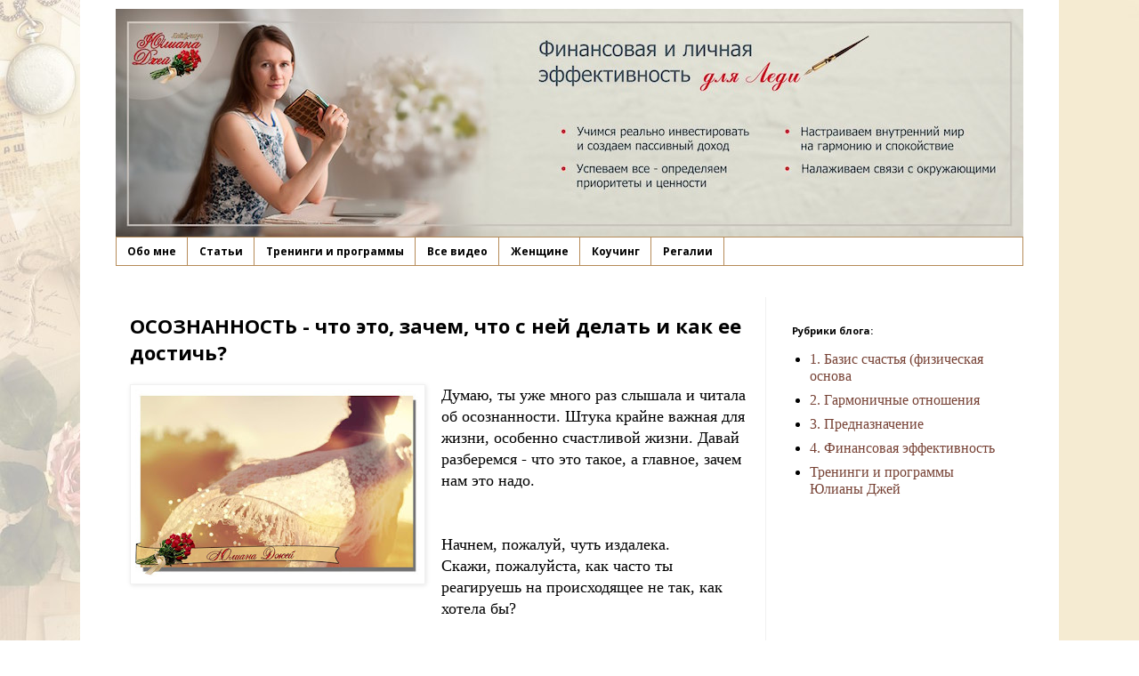

--- FILE ---
content_type: text/html; charset=UTF-8
request_url: http://www.id-woman.ru/2015/09/blog-post.html
body_size: 19580
content:
<!DOCTYPE html>
<html class='v2' dir='ltr' xmlns='http://www.w3.org/1999/xhtml' xmlns:b='http://www.google.com/2005/gml/b' xmlns:data='http://www.google.com/2005/gml/data' xmlns:expr='http://www.google.com/2005/gml/expr'>
<head>
<link href='https://www.blogger.com/static/v1/widgets/335934321-css_bundle_v2.css' rel='stylesheet' type='text/css'/>
<meta content='4127d8666519479c' name='yandex-verification'/>
<meta content='a9185978d7016edc' name='mailru-verification'/>
<meta content='width=1100' name='viewport'/>
<meta content='text/html; charset=UTF-8' http-equiv='Content-Type'/>
<meta content='blogger' name='generator'/>
<link href='http://www.id-woman.ru/favicon.ico' rel='icon' type='image/x-icon'/>
<link href='http://www.id-woman.ru/2015/09/blog-post.html' rel='canonical'/>
<link rel="alternate" type="application/atom+xml" title="Финансовая и Личная Эффективность Женщины - Atom" href="http://www.id-woman.ru/feeds/posts/default" />
<link rel="alternate" type="application/rss+xml" title="Финансовая и Личная Эффективность Женщины - RSS" href="http://www.id-woman.ru/feeds/posts/default?alt=rss" />
<link rel="service.post" type="application/atom+xml" title="Финансовая и Личная Эффективность Женщины - Atom" href="https://www.blogger.com/feeds/3064139354822370164/posts/default" />

<link rel="alternate" type="application/atom+xml" title="Финансовая и Личная Эффективность Женщины - Atom" href="http://www.id-woman.ru/feeds/6781298318837257818/comments/default" />
<!--Can't find substitution for tag [blog.ieCssRetrofitLinks]-->
<link href='https://blogger.googleusercontent.com/img/b/R29vZ2xl/AVvXsEggQZtRaK2MA2Qi9ijQTlnAjkockYxZvKYRE-SkKj3_0veDliXwJtC3tHZlABqvLX9CgvMLM-gl6h8YtsW-_cfa5_Wan4fTKMkgRfjaxwOOdz4cKHthKWDlOjxkE0OtIGHjqSe-5NguLTpl/s320/RJEuIkcb7fg.jpg' rel='image_src'/>
<meta content='http://www.id-woman.ru/2015/09/blog-post.html' property='og:url'/>
<meta content='ОСОЗНАННОСТЬ - что это, зачем, что с ней делать и как ее достичь? ' property='og:title'/>
<meta content='женственность, исполнение желаний, финансовая и личная эффективность женщины' property='og:description'/>
<meta content='https://blogger.googleusercontent.com/img/b/R29vZ2xl/AVvXsEggQZtRaK2MA2Qi9ijQTlnAjkockYxZvKYRE-SkKj3_0veDliXwJtC3tHZlABqvLX9CgvMLM-gl6h8YtsW-_cfa5_Wan4fTKMkgRfjaxwOOdz4cKHthKWDlOjxkE0OtIGHjqSe-5NguLTpl/w1200-h630-p-k-no-nu/RJEuIkcb7fg.jpg' property='og:image'/>
<title>
Финансовая и Личная Эффективность Женщины: ОСОЗНАННОСТЬ - что это, зачем, что с ней делать и как ее достичь? 
</title>
<style type='text/css'>@font-face{font-family:'Open Sans';font-style:normal;font-weight:400;font-stretch:100%;font-display:swap;src:url(//fonts.gstatic.com/s/opensans/v44/memvYaGs126MiZpBA-UvWbX2vVnXBbObj2OVTSKmu0SC55K5gw.woff2)format('woff2');unicode-range:U+0460-052F,U+1C80-1C8A,U+20B4,U+2DE0-2DFF,U+A640-A69F,U+FE2E-FE2F;}@font-face{font-family:'Open Sans';font-style:normal;font-weight:400;font-stretch:100%;font-display:swap;src:url(//fonts.gstatic.com/s/opensans/v44/memvYaGs126MiZpBA-UvWbX2vVnXBbObj2OVTSumu0SC55K5gw.woff2)format('woff2');unicode-range:U+0301,U+0400-045F,U+0490-0491,U+04B0-04B1,U+2116;}@font-face{font-family:'Open Sans';font-style:normal;font-weight:400;font-stretch:100%;font-display:swap;src:url(//fonts.gstatic.com/s/opensans/v44/memvYaGs126MiZpBA-UvWbX2vVnXBbObj2OVTSOmu0SC55K5gw.woff2)format('woff2');unicode-range:U+1F00-1FFF;}@font-face{font-family:'Open Sans';font-style:normal;font-weight:400;font-stretch:100%;font-display:swap;src:url(//fonts.gstatic.com/s/opensans/v44/memvYaGs126MiZpBA-UvWbX2vVnXBbObj2OVTSymu0SC55K5gw.woff2)format('woff2');unicode-range:U+0370-0377,U+037A-037F,U+0384-038A,U+038C,U+038E-03A1,U+03A3-03FF;}@font-face{font-family:'Open Sans';font-style:normal;font-weight:400;font-stretch:100%;font-display:swap;src:url(//fonts.gstatic.com/s/opensans/v44/memvYaGs126MiZpBA-UvWbX2vVnXBbObj2OVTS2mu0SC55K5gw.woff2)format('woff2');unicode-range:U+0307-0308,U+0590-05FF,U+200C-2010,U+20AA,U+25CC,U+FB1D-FB4F;}@font-face{font-family:'Open Sans';font-style:normal;font-weight:400;font-stretch:100%;font-display:swap;src:url(//fonts.gstatic.com/s/opensans/v44/memvYaGs126MiZpBA-UvWbX2vVnXBbObj2OVTVOmu0SC55K5gw.woff2)format('woff2');unicode-range:U+0302-0303,U+0305,U+0307-0308,U+0310,U+0312,U+0315,U+031A,U+0326-0327,U+032C,U+032F-0330,U+0332-0333,U+0338,U+033A,U+0346,U+034D,U+0391-03A1,U+03A3-03A9,U+03B1-03C9,U+03D1,U+03D5-03D6,U+03F0-03F1,U+03F4-03F5,U+2016-2017,U+2034-2038,U+203C,U+2040,U+2043,U+2047,U+2050,U+2057,U+205F,U+2070-2071,U+2074-208E,U+2090-209C,U+20D0-20DC,U+20E1,U+20E5-20EF,U+2100-2112,U+2114-2115,U+2117-2121,U+2123-214F,U+2190,U+2192,U+2194-21AE,U+21B0-21E5,U+21F1-21F2,U+21F4-2211,U+2213-2214,U+2216-22FF,U+2308-230B,U+2310,U+2319,U+231C-2321,U+2336-237A,U+237C,U+2395,U+239B-23B7,U+23D0,U+23DC-23E1,U+2474-2475,U+25AF,U+25B3,U+25B7,U+25BD,U+25C1,U+25CA,U+25CC,U+25FB,U+266D-266F,U+27C0-27FF,U+2900-2AFF,U+2B0E-2B11,U+2B30-2B4C,U+2BFE,U+3030,U+FF5B,U+FF5D,U+1D400-1D7FF,U+1EE00-1EEFF;}@font-face{font-family:'Open Sans';font-style:normal;font-weight:400;font-stretch:100%;font-display:swap;src:url(//fonts.gstatic.com/s/opensans/v44/memvYaGs126MiZpBA-UvWbX2vVnXBbObj2OVTUGmu0SC55K5gw.woff2)format('woff2');unicode-range:U+0001-000C,U+000E-001F,U+007F-009F,U+20DD-20E0,U+20E2-20E4,U+2150-218F,U+2190,U+2192,U+2194-2199,U+21AF,U+21E6-21F0,U+21F3,U+2218-2219,U+2299,U+22C4-22C6,U+2300-243F,U+2440-244A,U+2460-24FF,U+25A0-27BF,U+2800-28FF,U+2921-2922,U+2981,U+29BF,U+29EB,U+2B00-2BFF,U+4DC0-4DFF,U+FFF9-FFFB,U+10140-1018E,U+10190-1019C,U+101A0,U+101D0-101FD,U+102E0-102FB,U+10E60-10E7E,U+1D2C0-1D2D3,U+1D2E0-1D37F,U+1F000-1F0FF,U+1F100-1F1AD,U+1F1E6-1F1FF,U+1F30D-1F30F,U+1F315,U+1F31C,U+1F31E,U+1F320-1F32C,U+1F336,U+1F378,U+1F37D,U+1F382,U+1F393-1F39F,U+1F3A7-1F3A8,U+1F3AC-1F3AF,U+1F3C2,U+1F3C4-1F3C6,U+1F3CA-1F3CE,U+1F3D4-1F3E0,U+1F3ED,U+1F3F1-1F3F3,U+1F3F5-1F3F7,U+1F408,U+1F415,U+1F41F,U+1F426,U+1F43F,U+1F441-1F442,U+1F444,U+1F446-1F449,U+1F44C-1F44E,U+1F453,U+1F46A,U+1F47D,U+1F4A3,U+1F4B0,U+1F4B3,U+1F4B9,U+1F4BB,U+1F4BF,U+1F4C8-1F4CB,U+1F4D6,U+1F4DA,U+1F4DF,U+1F4E3-1F4E6,U+1F4EA-1F4ED,U+1F4F7,U+1F4F9-1F4FB,U+1F4FD-1F4FE,U+1F503,U+1F507-1F50B,U+1F50D,U+1F512-1F513,U+1F53E-1F54A,U+1F54F-1F5FA,U+1F610,U+1F650-1F67F,U+1F687,U+1F68D,U+1F691,U+1F694,U+1F698,U+1F6AD,U+1F6B2,U+1F6B9-1F6BA,U+1F6BC,U+1F6C6-1F6CF,U+1F6D3-1F6D7,U+1F6E0-1F6EA,U+1F6F0-1F6F3,U+1F6F7-1F6FC,U+1F700-1F7FF,U+1F800-1F80B,U+1F810-1F847,U+1F850-1F859,U+1F860-1F887,U+1F890-1F8AD,U+1F8B0-1F8BB,U+1F8C0-1F8C1,U+1F900-1F90B,U+1F93B,U+1F946,U+1F984,U+1F996,U+1F9E9,U+1FA00-1FA6F,U+1FA70-1FA7C,U+1FA80-1FA89,U+1FA8F-1FAC6,U+1FACE-1FADC,U+1FADF-1FAE9,U+1FAF0-1FAF8,U+1FB00-1FBFF;}@font-face{font-family:'Open Sans';font-style:normal;font-weight:400;font-stretch:100%;font-display:swap;src:url(//fonts.gstatic.com/s/opensans/v44/memvYaGs126MiZpBA-UvWbX2vVnXBbObj2OVTSCmu0SC55K5gw.woff2)format('woff2');unicode-range:U+0102-0103,U+0110-0111,U+0128-0129,U+0168-0169,U+01A0-01A1,U+01AF-01B0,U+0300-0301,U+0303-0304,U+0308-0309,U+0323,U+0329,U+1EA0-1EF9,U+20AB;}@font-face{font-family:'Open Sans';font-style:normal;font-weight:400;font-stretch:100%;font-display:swap;src:url(//fonts.gstatic.com/s/opensans/v44/memvYaGs126MiZpBA-UvWbX2vVnXBbObj2OVTSGmu0SC55K5gw.woff2)format('woff2');unicode-range:U+0100-02BA,U+02BD-02C5,U+02C7-02CC,U+02CE-02D7,U+02DD-02FF,U+0304,U+0308,U+0329,U+1D00-1DBF,U+1E00-1E9F,U+1EF2-1EFF,U+2020,U+20A0-20AB,U+20AD-20C0,U+2113,U+2C60-2C7F,U+A720-A7FF;}@font-face{font-family:'Open Sans';font-style:normal;font-weight:400;font-stretch:100%;font-display:swap;src:url(//fonts.gstatic.com/s/opensans/v44/memvYaGs126MiZpBA-UvWbX2vVnXBbObj2OVTS-mu0SC55I.woff2)format('woff2');unicode-range:U+0000-00FF,U+0131,U+0152-0153,U+02BB-02BC,U+02C6,U+02DA,U+02DC,U+0304,U+0308,U+0329,U+2000-206F,U+20AC,U+2122,U+2191,U+2193,U+2212,U+2215,U+FEFF,U+FFFD;}@font-face{font-family:'Open Sans';font-style:normal;font-weight:700;font-stretch:100%;font-display:swap;src:url(//fonts.gstatic.com/s/opensans/v44/memvYaGs126MiZpBA-UvWbX2vVnXBbObj2OVTSKmu0SC55K5gw.woff2)format('woff2');unicode-range:U+0460-052F,U+1C80-1C8A,U+20B4,U+2DE0-2DFF,U+A640-A69F,U+FE2E-FE2F;}@font-face{font-family:'Open Sans';font-style:normal;font-weight:700;font-stretch:100%;font-display:swap;src:url(//fonts.gstatic.com/s/opensans/v44/memvYaGs126MiZpBA-UvWbX2vVnXBbObj2OVTSumu0SC55K5gw.woff2)format('woff2');unicode-range:U+0301,U+0400-045F,U+0490-0491,U+04B0-04B1,U+2116;}@font-face{font-family:'Open Sans';font-style:normal;font-weight:700;font-stretch:100%;font-display:swap;src:url(//fonts.gstatic.com/s/opensans/v44/memvYaGs126MiZpBA-UvWbX2vVnXBbObj2OVTSOmu0SC55K5gw.woff2)format('woff2');unicode-range:U+1F00-1FFF;}@font-face{font-family:'Open Sans';font-style:normal;font-weight:700;font-stretch:100%;font-display:swap;src:url(//fonts.gstatic.com/s/opensans/v44/memvYaGs126MiZpBA-UvWbX2vVnXBbObj2OVTSymu0SC55K5gw.woff2)format('woff2');unicode-range:U+0370-0377,U+037A-037F,U+0384-038A,U+038C,U+038E-03A1,U+03A3-03FF;}@font-face{font-family:'Open Sans';font-style:normal;font-weight:700;font-stretch:100%;font-display:swap;src:url(//fonts.gstatic.com/s/opensans/v44/memvYaGs126MiZpBA-UvWbX2vVnXBbObj2OVTS2mu0SC55K5gw.woff2)format('woff2');unicode-range:U+0307-0308,U+0590-05FF,U+200C-2010,U+20AA,U+25CC,U+FB1D-FB4F;}@font-face{font-family:'Open Sans';font-style:normal;font-weight:700;font-stretch:100%;font-display:swap;src:url(//fonts.gstatic.com/s/opensans/v44/memvYaGs126MiZpBA-UvWbX2vVnXBbObj2OVTVOmu0SC55K5gw.woff2)format('woff2');unicode-range:U+0302-0303,U+0305,U+0307-0308,U+0310,U+0312,U+0315,U+031A,U+0326-0327,U+032C,U+032F-0330,U+0332-0333,U+0338,U+033A,U+0346,U+034D,U+0391-03A1,U+03A3-03A9,U+03B1-03C9,U+03D1,U+03D5-03D6,U+03F0-03F1,U+03F4-03F5,U+2016-2017,U+2034-2038,U+203C,U+2040,U+2043,U+2047,U+2050,U+2057,U+205F,U+2070-2071,U+2074-208E,U+2090-209C,U+20D0-20DC,U+20E1,U+20E5-20EF,U+2100-2112,U+2114-2115,U+2117-2121,U+2123-214F,U+2190,U+2192,U+2194-21AE,U+21B0-21E5,U+21F1-21F2,U+21F4-2211,U+2213-2214,U+2216-22FF,U+2308-230B,U+2310,U+2319,U+231C-2321,U+2336-237A,U+237C,U+2395,U+239B-23B7,U+23D0,U+23DC-23E1,U+2474-2475,U+25AF,U+25B3,U+25B7,U+25BD,U+25C1,U+25CA,U+25CC,U+25FB,U+266D-266F,U+27C0-27FF,U+2900-2AFF,U+2B0E-2B11,U+2B30-2B4C,U+2BFE,U+3030,U+FF5B,U+FF5D,U+1D400-1D7FF,U+1EE00-1EEFF;}@font-face{font-family:'Open Sans';font-style:normal;font-weight:700;font-stretch:100%;font-display:swap;src:url(//fonts.gstatic.com/s/opensans/v44/memvYaGs126MiZpBA-UvWbX2vVnXBbObj2OVTUGmu0SC55K5gw.woff2)format('woff2');unicode-range:U+0001-000C,U+000E-001F,U+007F-009F,U+20DD-20E0,U+20E2-20E4,U+2150-218F,U+2190,U+2192,U+2194-2199,U+21AF,U+21E6-21F0,U+21F3,U+2218-2219,U+2299,U+22C4-22C6,U+2300-243F,U+2440-244A,U+2460-24FF,U+25A0-27BF,U+2800-28FF,U+2921-2922,U+2981,U+29BF,U+29EB,U+2B00-2BFF,U+4DC0-4DFF,U+FFF9-FFFB,U+10140-1018E,U+10190-1019C,U+101A0,U+101D0-101FD,U+102E0-102FB,U+10E60-10E7E,U+1D2C0-1D2D3,U+1D2E0-1D37F,U+1F000-1F0FF,U+1F100-1F1AD,U+1F1E6-1F1FF,U+1F30D-1F30F,U+1F315,U+1F31C,U+1F31E,U+1F320-1F32C,U+1F336,U+1F378,U+1F37D,U+1F382,U+1F393-1F39F,U+1F3A7-1F3A8,U+1F3AC-1F3AF,U+1F3C2,U+1F3C4-1F3C6,U+1F3CA-1F3CE,U+1F3D4-1F3E0,U+1F3ED,U+1F3F1-1F3F3,U+1F3F5-1F3F7,U+1F408,U+1F415,U+1F41F,U+1F426,U+1F43F,U+1F441-1F442,U+1F444,U+1F446-1F449,U+1F44C-1F44E,U+1F453,U+1F46A,U+1F47D,U+1F4A3,U+1F4B0,U+1F4B3,U+1F4B9,U+1F4BB,U+1F4BF,U+1F4C8-1F4CB,U+1F4D6,U+1F4DA,U+1F4DF,U+1F4E3-1F4E6,U+1F4EA-1F4ED,U+1F4F7,U+1F4F9-1F4FB,U+1F4FD-1F4FE,U+1F503,U+1F507-1F50B,U+1F50D,U+1F512-1F513,U+1F53E-1F54A,U+1F54F-1F5FA,U+1F610,U+1F650-1F67F,U+1F687,U+1F68D,U+1F691,U+1F694,U+1F698,U+1F6AD,U+1F6B2,U+1F6B9-1F6BA,U+1F6BC,U+1F6C6-1F6CF,U+1F6D3-1F6D7,U+1F6E0-1F6EA,U+1F6F0-1F6F3,U+1F6F7-1F6FC,U+1F700-1F7FF,U+1F800-1F80B,U+1F810-1F847,U+1F850-1F859,U+1F860-1F887,U+1F890-1F8AD,U+1F8B0-1F8BB,U+1F8C0-1F8C1,U+1F900-1F90B,U+1F93B,U+1F946,U+1F984,U+1F996,U+1F9E9,U+1FA00-1FA6F,U+1FA70-1FA7C,U+1FA80-1FA89,U+1FA8F-1FAC6,U+1FACE-1FADC,U+1FADF-1FAE9,U+1FAF0-1FAF8,U+1FB00-1FBFF;}@font-face{font-family:'Open Sans';font-style:normal;font-weight:700;font-stretch:100%;font-display:swap;src:url(//fonts.gstatic.com/s/opensans/v44/memvYaGs126MiZpBA-UvWbX2vVnXBbObj2OVTSCmu0SC55K5gw.woff2)format('woff2');unicode-range:U+0102-0103,U+0110-0111,U+0128-0129,U+0168-0169,U+01A0-01A1,U+01AF-01B0,U+0300-0301,U+0303-0304,U+0308-0309,U+0323,U+0329,U+1EA0-1EF9,U+20AB;}@font-face{font-family:'Open Sans';font-style:normal;font-weight:700;font-stretch:100%;font-display:swap;src:url(//fonts.gstatic.com/s/opensans/v44/memvYaGs126MiZpBA-UvWbX2vVnXBbObj2OVTSGmu0SC55K5gw.woff2)format('woff2');unicode-range:U+0100-02BA,U+02BD-02C5,U+02C7-02CC,U+02CE-02D7,U+02DD-02FF,U+0304,U+0308,U+0329,U+1D00-1DBF,U+1E00-1E9F,U+1EF2-1EFF,U+2020,U+20A0-20AB,U+20AD-20C0,U+2113,U+2C60-2C7F,U+A720-A7FF;}@font-face{font-family:'Open Sans';font-style:normal;font-weight:700;font-stretch:100%;font-display:swap;src:url(//fonts.gstatic.com/s/opensans/v44/memvYaGs126MiZpBA-UvWbX2vVnXBbObj2OVTS-mu0SC55I.woff2)format('woff2');unicode-range:U+0000-00FF,U+0131,U+0152-0153,U+02BB-02BC,U+02C6,U+02DA,U+02DC,U+0304,U+0308,U+0329,U+2000-206F,U+20AC,U+2122,U+2191,U+2193,U+2212,U+2215,U+FEFF,U+FFFD;}</style>
<style id='page-skin-1' type='text/css'><!--
/*
-----------------------------------------------
Blogger Template Style
Name:     Simple
Designer: Josh Peterson
URL:      www.noaesthetic.com
----------------------------------------------- */
#navbar-iframe { display: none !important;}
/* Variable definitions
====================
<Variable name="keycolor" description="Main Color" type="color" default="#66bbdd"/>
<Group description="Page Text" selector="body">
<Variable name="body.font" description="Font" type="font"
default="normal normal 12px Arial, Tahoma, Helvetica, FreeSans, sans-serif"/>
<Variable name="body.text.color" description="Text Color" type="color" default="#222222"/>
</Group>
<Group description="Backgrounds" selector=".body-fauxcolumns-outer">
<Variable name="body.background.color" description="Outer Background" type="color" default="#66bbdd"/>
<Variable name="content.background.color" description="Main Background" type="color" default="#ffffff"/>
<Variable name="header.background.color" description="Header Background" type="color" default="transparent"/>
</Group>
<Group description="Links" selector=".main-outer">
<Variable name="link.color" description="Link Color" type="color" default="#2288bb"/>
<Variable name="link.visited.color" description="Visited Color" type="color" default="#888888"/>
<Variable name="link.hover.color" description="Hover Color" type="color" default="#33aaff"/>
</Group>
<Group description="Blog Title" selector=".header h1">
<Variable name="header.font" description="Font" type="font"
default="normal normal 60px Arial, Tahoma, Helvetica, FreeSans, sans-serif"/>
<Variable name="header.text.color" description="Title Color" type="color" default="#3399bb" />
</Group>
<Group description="Blog Description" selector=".header .description">
<Variable name="description.text.color" description="Description Color" type="color"
default="#777777" />
</Group>
<Group description="Tabs Text" selector=".tabs-inner .widget li a">
<Variable name="tabs.font" description="Font" type="font"
default="normal normal 14px Arial, Tahoma, Helvetica, FreeSans, sans-serif"/>
<Variable name="tabs.text.color" description="Text Color" type="color" default="#999999"/>
<Variable name="tabs.selected.text.color" description="Selected Color" type="color" default="#000000"/>
</Group>
<Group description="Tabs Background" selector=".tabs-outer .PageList">
<Variable name="tabs.background.color" description="Background Color" type="color" default="#f5f5f5"/>
<Variable name="tabs.selected.background.color" description="Selected Color" type="color" default="#eeeeee"/>
</Group>
<Group description="Post Title" selector="h3.post-title, .comments h4">
<Variable name="post.title.font" description="Font" type="font"
default="normal normal 22px Arial, Tahoma, Helvetica, FreeSans, sans-serif"/>
</Group>
<Group description="Date Header" selector=".date-header">
<Variable name="date.header.color" description="Text Color" type="color"
default="#000000"/>
<Variable name="date.header.background.color" description="Background Color" type="color"
default="transparent"/>
</Group>
<Group description="Post Footer" selector=".post-footer">
<Variable name="post.footer.text.color" description="Text Color" type="color" default="#666666"/>
<Variable name="post.footer.background.color" description="Background Color" type="color"
default="#f9f9f9"/>
<Variable name="post.footer.border.color" description="Shadow Color" type="color" default="#eeeeee"/>
</Group>
<Group description="Gadgets" selector="h2">
<Variable name="widget.title.font" description="Title Font" type="font"
default="normal bold 11px Arial, Tahoma, Helvetica, FreeSans, sans-serif"/>
<Variable name="widget.title.text.color" description="Title Color" type="color" default="#000000"/>
<Variable name="widget.alternate.text.color" description="Alternate Color" type="color" default="#999999"/>
</Group>
<Group description="Images" selector=".main-inner">
<Variable name="image.background.color" description="Background Color" type="color" default="#ffffff"/>
<Variable name="image.border.color" description="Border Color" type="color" default="#eeeeee"/>
<Variable name="image.text.color" description="Caption Text Color" type="color" default="#000000"/>
</Group>
<Group description="Accents" selector=".content-inner">
<Variable name="body.rule.color" description="Separator Line Color" type="color" default="#eeeeee"/>
<Variable name="tabs.border.color" description="Tabs Border Color" type="color" default="#f1f1f1"/>
</Group>
<Variable name="body.background" description="Body Background" type="background"
color="rgba(0, 0, 0, 0)" default="$(color) none repeat scroll top left"/>
<Variable name="body.background.override" description="Body Background Override" type="string" default=""/>
<Variable name="body.background.gradient.cap" description="Body Gradient Cap" type="url"
default="url(//www.blogblog.com/1kt/simple/gradients_light.png)"/>
<Variable name="body.background.gradient.tile" description="Body Gradient Tile" type="url"
default="url(//www.blogblog.com/1kt/simple/body_gradient_tile_light.png)"/>
<Variable name="content.background.color.selector" description="Content Background Color Selector" type="string" default=".content-inner"/>
<Variable name="content.padding" description="Content Padding" type="length" default="10px"/>
<Variable name="content.padding.horizontal" description="Content Horizontal Padding" type="length" default="10px"/>
<Variable name="content.shadow.spread" description="Content Shadow Spread" type="length" default="40px"/>
<Variable name="content.shadow.spread.webkit" description="Content Shadow Spread (WebKit)" type="length" default="5px"/>
<Variable name="content.shadow.spread.ie" description="Content Shadow Spread (IE)" type="length" default="10px"/>
<Variable name="main.border.width" description="Main Border Width" type="length" default="0"/>
<Variable name="header.background.gradient" description="Header Gradient" type="url" default="none"/>
<Variable name="header.shadow.offset.left" description="Header Shadow Offset Left" type="length" default="-1px"/>
<Variable name="header.shadow.offset.top" description="Header Shadow Offset Top" type="length" default="-1px"/>
<Variable name="header.shadow.spread" description="Header Shadow Spread" type="length" default="1px"/>
<Variable name="header.padding" description="Header Padding" type="length" default="30px"/>
<Variable name="header.border.size" description="Header Border Size" type="length" default="1px"/>
<Variable name="header.bottom.border.size" description="Header Bottom Border Size" type="length" default="1px"/>
<Variable name="header.border.horizontalsize" description="Header Horizontal Border Size" type="length" default="0"/>
<Variable name="description.text.size" description="Description Text Size" type="string" default="140%"/>
<Variable name="tabs.margin.top" description="Tabs Margin Top" type="length" default="0" />
<Variable name="tabs.margin.side" description="Tabs Side Margin" type="length" default="30px" />
<Variable name="tabs.background.gradient" description="Tabs Background Gradient" type="url"
default="url(//www.blogblog.com/1kt/simple/gradients_light.png)"/>
<Variable name="tabs.border.width" description="Tabs Border Width" type="length" default="1px"/>
<Variable name="tabs.bevel.border.width" description="Tabs Bevel Border Width" type="length" default="1px"/>
<Variable name="date.header.padding" description="Date Header Padding" type="string" default="inherit"/>
<Variable name="date.header.letterspacing" description="Date Header Letter Spacing" type="string" default="inherit"/>
<Variable name="date.header.margin" description="Date Header Margin" type="string" default="inherit"/>
<Variable name="post.margin.bottom" description="Post Bottom Margin" type="length" default="25px"/>
<Variable name="image.border.small.size" description="Image Border Small Size" type="length" default="2px"/>
<Variable name="image.border.large.size" description="Image Border Large Size" type="length" default="5px"/>
<Variable name="page.width.selector" description="Page Width Selector" type="string" default=".region-inner"/>
<Variable name="page.width" description="Page Width" type="string" default="auto"/>
<Variable name="main.section.margin" description="Main Section Margin" type="length" default="15px"/>
<Variable name="main.padding" description="Main Padding" type="length" default="15px"/>
<Variable name="main.padding.top" description="Main Padding Top" type="length" default="30px"/>
<Variable name="main.padding.bottom" description="Main Padding Bottom" type="length" default="30px"/>
<Variable name="paging.background"
color="#ffffff"
description="Background of blog paging area" type="background"
default="transparent none no-repeat scroll top center"/>
<Variable name="footer.bevel" description="Bevel border length of footer" type="length" default="0"/>
<Variable name="mobile.background.overlay" description="Mobile Background Overlay" type="string"
default="transparent none repeat scroll top left"/>
<Variable name="mobile.background.size" description="Mobile Background Size" type="string" default="auto"/>
<Variable name="mobile.button.color" description="Mobile Button Color" type="color" default="#ffffff" />
<Variable name="startSide" description="Side where text starts in blog language" type="automatic" default="left"/>
<Variable name="endSide" description="Side where text ends in blog language" type="automatic" default="right"/>
*/
/* Content
----------------------------------------------- */
body {
background-image: http://i008.radikal.ru/1410/c7/2a5176805d96.jpg
font: normal normal 12px Open Sans;
color: #000000;
background: rgba(0, 0, 0, 0) url(http://2.bp.blogspot.com/-IyGbBd4OCxE/WNPrlBbE2LI/AAAAAAAAKD8/HIK3s-8hy6ImUGqJsGutG8giPoks5lfpgCK4B/s0/AY9cDrZeXjk.jpg) repeat scroll top left;
padding: 0 0 0 0;
}
html body .region-inner {
min-width: 0;
max-width: 100%;
width: auto;
}
a:link {
text-decoration:none;
color: #774235;
}
a:visited {
text-decoration:none;
color: #919191;
}
a:hover {
text-decoration:underline;
color: #b68b58;
}
.body-fauxcolumn-outer .fauxcolumn-inner {
background: transparent none repeat scroll top left;
_background-image: none;
}
.body-fauxcolumn-outer .cap-top {
position: absolute;
z-index: 1;
height: 400px;
width: 100%;
background: rgba(0, 0, 0, 0) url(http://2.bp.blogspot.com/-IyGbBd4OCxE/WNPrlBbE2LI/AAAAAAAAKD8/HIK3s-8hy6ImUGqJsGutG8giPoks5lfpgCK4B/s0/AY9cDrZeXjk.jpg) repeat scroll top left;
}
.body-fauxcolumn-outer .cap-top .cap-left {
width: 100%;
background: transparent none repeat-x scroll top left;
_background-image: none;
}
.content-outer {
-moz-box-shadow: 0 0 0 rgba(0, 0, 0, .15);
-webkit-box-shadow: 0 0 0 rgba(0, 0, 0, .15);
-goog-ms-box-shadow: 0 0 0 #333333;
box-shadow: 0 0 0 rgba(0, 0, 0, .15);
margin-bottom: 1px;
}
.content-inner {
padding: 10px 40px;
}
.content-inner {
background-color: #ffffff;
}
/* Header
----------------------------------------------- */
.header-outer {
background: rgba(81, 81, 81, 0) none repeat-x scroll 0 -400px;
_background-image: none;
}
.Header h1 {
font: normal bold 36px Impact, sans-serif;
color: #774235;
text-shadow: 0 0 0 rgba(0, 0, 0, .2);
}
.Header h1 a {
color: #774235;
}
.Header .description {
font-size: 18px;
color: #000000;
}
.header-inner .Header .titlewrapper {
padding: 22px 0;
}
.header-inner .Header .descriptionwrapper {
padding: 0 0;
}
/* Tabs
----------------------------------------------- */
.tabs-inner .section:first-child {
border-top: 0 solid #b68b58;
}
.tabs-inner .section:first-child ul {
margin-top: -1px;
border-top: 1px solid #b68b58;
border-left: 1px solid #b68b58;
border-right: 1px solid #b68b58;
}
.tabs-inner .widget ul {
background: #ffffff none repeat-x scroll 0 -800px;
_background-image: none;
border-bottom: 1px solid #b68b58;
margin-top: 0;
margin-left: -30px;
margin-right: -30px;
}
.tabs-inner .widget li a {
display: inline-block;
padding: .6em 1em;
font: normal bold 12px Open Sans;
color: #000000;
border-left: 1px solid #ffffff;
border-right: 1px solid #b68b58;
}
.tabs-inner .widget li:first-child a {
border-left: none;
}
.tabs-inner .widget li.selected a, .tabs-inner .widget li a:hover {
color: #000000;
background-color: #ffffff;
text-decoration: none;
}
/* Columns
----------------------------------------------- */
.main-outer {
border-top: 0 solid #f1f1f1;
}
.fauxcolumn-left-outer .fauxcolumn-inner {
border-right: 1px solid #f1f1f1;
}
.fauxcolumn-right-outer .fauxcolumn-inner {
border-left: 1px solid #f1f1f1;
}
/* Headings
----------------------------------------------- */
h2 {
margin: 0 0 1em 0;
font: normal bold 11px Open Sans;
color: #000000;
}
/* Widgets
----------------------------------------------- */
.widget .zippy {
color: #a0a0a0;
text-shadow: 2px 2px 1px rgba(0, 0, 0, .1);
}
.widget .popular-posts ul {
list-style: none;
}
/* Posts
----------------------------------------------- */
.date-header span {
background-color: rgba(81, 81, 81, 0);
color: #774235;
padding: 0.4em;
letter-spacing: 3px;
margin: inherit;
}
.main-inner {
padding-top: 35px;
padding-bottom: 65px;
}
.main-inner .column-center-inner {
padding: 0 0;
}
.main-inner .column-center-inner .section {
margin: 0 1em;
}
.post {
margin: 0 0 45px 0;
}
h3.post-title, .comments h4 {
font: normal bold 22px Open Sans;
margin: .75em 0 0;
}
.post-body {
font-size: 110%;
line-height: 1.4;
position: relative;
}
.post-body img, .post-body .tr-caption-container, .Profile img, .Image img,
.BlogList .item-thumbnail img {
padding: 2px;
background: #ffffff;
border: 1px solid #f1f1f1;
-moz-box-shadow: 1px 1px 5px rgba(0, 0, 0, .1);
-webkit-box-shadow: 1px 1px 5px rgba(0, 0, 0, .1);
box-shadow: 1px 1px 5px rgba(0, 0, 0, .1);
}
.post-body img, .post-body .tr-caption-container {
padding: 5px;
}
.post-body .tr-caption-container {
color: #666666;
}
.post-body .tr-caption-container img {
padding: 0;
background: transparent;
border: none;
-moz-box-shadow: 0 0 0 rgba(0, 0, 0, .1);
-webkit-box-shadow: 0 0 0 rgba(0, 0, 0, .1);
box-shadow: 0 0 0 rgba(0, 0, 0, .1);
}
.post-header {
margin: 0 0 1.5em;
line-height: 1.6;
font-size: 90%;
}
.post-footer {
margin: 20px -2px 0;
padding: 5px 10px;
color: #757575;
background-color: #fbfbfb;
border-bottom: 1px solid #f1f1f1;
line-height: 1.6;
font-size: 90%;
}
#comments .comment-author {
padding-top: 1.5em;
border-top: 1px solid #f1f1f1;
background-position: 0 1.5em;
}
#comments .comment-author:first-child {
padding-top: 0;
border-top: none;
}
.avatar-image-container {
margin: .2em 0 0;
}
#comments .avatar-image-container img {
border: 1px solid #f1f1f1;
}
/* Comments
----------------------------------------------- */
.comments .comments-content .icon.blog-author {
background-repeat: no-repeat;
background-image: url([data-uri]);
}
.comments .comments-content .loadmore a {
border-top: 1px solid #a0a0a0;
border-bottom: 1px solid #a0a0a0;
}
.comments .comment-thread.inline-thread {
background-color: #fbfbfb;
}
.comments .continue {
border-top: 2px solid #a0a0a0;
}
/* Accents
---------------------------------------------- */
.section-columns td.columns-cell {
border-left: 1px solid #f1f1f1;
}
.blog-pager {
background: transparent url(//www.blogblog.com/1kt/simple/paging_dot.png) repeat-x scroll top center;
}
.blog-pager-older-link, .home-link,
.blog-pager-newer-link {
background-color: #ffffff;
padding: 5px;
}
.footer-outer {
border-top: 1px dashed #bbbbbb;
}
/* Mobile
----------------------------------------------- */
body.mobile  {
background-size: auto;
}
.mobile .body-fauxcolumn-outer {
background: transparent none repeat scroll top left;
}
.mobile .body-fauxcolumn-outer .cap-top {
background-size: 100% auto;
}
.mobile .content-outer {
-webkit-box-shadow: 0 0 3px rgba(0, 0, 0, .15);
box-shadow: 0 0 3px rgba(0, 0, 0, .15);
}
body.mobile .AdSense {
margin: 0 -0;
}
.mobile .tabs-inner .widget ul {
margin-left: 0;
margin-right: 0;
}
.mobile .post {
margin: 0;
}
.mobile .main-inner .column-center-inner .section {
margin: 0;
}
.mobile .date-header span {
padding: 0.1em 10px;
margin: 0 -10px;
}
.mobile h3.post-title {
margin: 0;
}
.mobile .blog-pager {
background: transparent none no-repeat scroll top center;
}
.mobile .footer-outer {
border-top: none;
}
.mobile .main-inner, .mobile .footer-inner {
background-color: #ffffff;
}
.mobile-index-contents {
color: #000000;
}
.mobile-link-button {
background-color: #774235;
}
.mobile-link-button a:link, .mobile-link-button a:visited {
color: #ffffff;
}
.mobile .tabs-inner .section:first-child {
border-top: none;
}
.mobile .tabs-inner .PageList .widget-content {
background-color: #ffffff;
color: #000000;
border-top: 1px solid #b68b58;
border-bottom: 1px solid #b68b58;
}
.mobile .tabs-inner .PageList .widget-content .pagelist-arrow {
border-left: 1px solid #b68b58;
}

--></style>
<style id='template-skin-1' type='text/css'><!--
body {
min-width: 1100px;
}
.content-outer, .content-fauxcolumn-outer, .region-inner {
min-width: 1100px;
max-width: 1100px;
_width: 1100px;
}
.main-inner .columns {
padding-left: 0px;
padding-right: 290px;
}
.main-inner .fauxcolumn-center-outer {
left: 0px;
right: 290px;
/* IE6 does not respect left and right together */
_width: expression(this.parentNode.offsetWidth -
parseInt("0px") -
parseInt("290px") + 'px');
}
.main-inner .fauxcolumn-left-outer {
width: 0px;
}
.main-inner .fauxcolumn-right-outer {
width: 290px;
}
.main-inner .column-left-outer {
width: 0px;
right: 100%;
margin-left: -0px;
}
.main-inner .column-right-outer {
width: 290px;
margin-right: -290px;
}
#layout {
min-width: 0;
}
#layout .content-outer {
min-width: 0;
width: 800px;
}
#layout .region-inner {
min-width: 0;
width: auto;
}
--></style>
<script type='text/javascript'>
        (function(i,s,o,g,r,a,m){i['GoogleAnalyticsObject']=r;i[r]=i[r]||function(){
        (i[r].q=i[r].q||[]).push(arguments)},i[r].l=1*new Date();a=s.createElement(o),
        m=s.getElementsByTagName(o)[0];a.async=1;a.src=g;m.parentNode.insertBefore(a,m)
        })(window,document,'script','https://www.google-analytics.com/analytics.js','ga');
        ga('create', 'UA-23376887-1', 'auto', 'blogger');
        ga('blogger.send', 'pageview');
      </script>
<meta content='7b356b884c7e2489' name='yandex-verification'/>
<link href='https://www.blogger.com/dyn-css/authorization.css?targetBlogID=3064139354822370164&amp;zx=d3c6dd1c-a058-4768-bbb2-e5c4f23f7884' media='none' onload='if(media!=&#39;all&#39;)media=&#39;all&#39;' rel='stylesheet'/><noscript><link href='https://www.blogger.com/dyn-css/authorization.css?targetBlogID=3064139354822370164&amp;zx=d3c6dd1c-a058-4768-bbb2-e5c4f23f7884' rel='stylesheet'/></noscript>
<meta name='google-adsense-platform-account' content='ca-host-pub-1556223355139109'/>
<meta name='google-adsense-platform-domain' content='blogspot.com'/>

<!-- data-ad-client=ca-pub-5849853769802996 -->

</head>
<body class='loading'>
<!--<b:section class='navbar' id='navbar' maxwidgets='1' showaddelement='no'> <b:widget id='Navbar1' locked='true' title='Панель навигации' type='Navbar'> <b:includable id='main'>&lt;script type=&quot;text/javascript&quot;&gt; function setAttributeOnload(object, attribute, val) { if(window.addEventListener) { window.addEventListener(&#39;load&#39;, function(){ object[attribute] = val; }, false); } else { window.attachEvent(&#39;onload&#39;, function(){ object[attribute] = val; }); } } &lt;/script&gt; &lt;div id=&quot;navbar-iframe-container&quot;&gt;&lt;/div&gt; &lt;script type=&quot;text/javascript&quot; src=&quot;https://apis.google.com/js/plusone.js&quot;&gt;&lt;/script&gt; &lt;script type=&quot;text/javascript&quot;&gt; gapi.load(&quot;gapi.iframes:gapi.iframes.style.bubble&quot;, function() { if (gapi.iframes &amp;&amp; gapi.iframes.getContext) { gapi.iframes.getContext().openChild({ url: &#39;https://www.blogger.com/navbar.g?targetBlogID\0753064139354822370164\46blogName\75%D0%9D%D0%B0%D1%81%D1%82%D0%BE%D1%8F%D1%89%D0%B0%D1%8F+%D0%9B%D0%B5%D0%B4%D0%B8\46publishMode\75PUBLISH_MODE_BLOGSPOT\46navbarType\75DISABLED\46layoutType\75LAYOUTS\46searchRoot\75//id-woman.blogspot.com/search\46blogLocale\75ru\46v\0752\46homepageUrl\75http://id-woman.blogspot.com/\46vt\75-8183288330645790985&#39;, where: document.getElementById(&quot;navbar-iframe-container&quot;), id: &quot;navbar-iframe&quot; }); } }); &lt;/script&gt;&lt;script type=&quot;text/javascript&quot;&gt; (function() { var script = document.createElement(&#39;script&#39;); script.type = &#39;text/javascript&#39;; script.src = &#39;//pagead2.googlesyndication.com/pagead/js/google_top_exp.js&#39;; var head = document.getElementsByTagName(&#39;head&#39;)[0]; if (head) { head.appendChild(script); }})(); &lt;/script&gt; </b:includable> </b:widget> </b:section>-->
<div class='body-fauxcolumns'>
<div class='fauxcolumn-outer body-fauxcolumn-outer'>
<div class='cap-top'>
<div class='cap-left'></div>
<div class='cap-right'></div>
</div>
<div class='fauxborder-left'>
<div class='fauxborder-right'></div>
<div class='fauxcolumn-inner'>
</div>
</div>
<div class='cap-bottom'>
<div class='cap-left'></div>
<div class='cap-right'></div>
</div>
</div>
</div>
<div class='content'>
<div class='content-fauxcolumns'>
<div class='fauxcolumn-outer content-fauxcolumn-outer'>
<div class='cap-top'>
<div class='cap-left'></div>
<div class='cap-right'></div>
</div>
<div class='fauxborder-left'>
<div class='fauxborder-right'></div>
<div class='fauxcolumn-inner'>
</div>
</div>
<div class='cap-bottom'>
<div class='cap-left'></div>
<div class='cap-right'></div>
</div>
</div>
</div>
<div class='content-outer'>
<div class='content-cap-top cap-top'>
<div class='cap-left'></div>
<div class='cap-right'></div>
</div>
<div class='fauxborder-left content-fauxborder-left'>
<div class='fauxborder-right content-fauxborder-right'></div>
<div class='content-inner'>
<header>
<div class='header-outer'>
<div class='header-cap-top cap-top'>
<div class='cap-left'></div>
<div class='cap-right'></div>
</div>
<div class='fauxborder-left header-fauxborder-left'>
<div class='fauxborder-right header-fauxborder-right'></div>
<div class='region-inner header-inner'>
<div class='header section' id='header'><div class='widget Header' data-version='1' id='Header1'>
<div id='header-inner'>
<a href='http://www.id-woman.ru/' style='display: block'>
<img alt='Финансовая и Личная Эффективность Женщины' height='257px; ' id='Header1_headerimg' src='https://blogger.googleusercontent.com/img/b/R29vZ2xl/AVvXsEirEhetc0vXsPV_JkO6YrCfD5y3ylu76U8XJxMSTtEeteEYdZArlZbMZbbm0foOWRndDFHXdCScpxpIksblAy6ujnnS85mbJBJSMjGuSqs1A35kCH1AFjBupoEoWRSshRXJ9MTl7fPs3Mrg/s1600/%25D0%259A%25D0%25BE%25D0%25BF%25D0%25B8%25D1%258F+%25D0%25A8%25D0%25B0%25D0%25BF%25D0%25BA%25D0%25B0+%25D0%25B4%25D0%25BB%25D1%258F+%25D0%25B1%25D0%25BB%25D0%25BE%25D0%25B3%25D0%25B0_%25D0%25BD%25D1%2583%25D0%25B6%25D0%25BD%25D1%258B%25D0%25B8%25CC%2586+%25D1%2580%25D0%25B0%25D0%25B7%25D0%25BC%25D0%25B5%25D1%2580.jpg' style='display: block' width='1020px; '/>
</a>
</div>
</div></div>
</div>
</div>
<div class='header-cap-bottom cap-bottom'>
<div class='cap-left'></div>
<div class='cap-right'></div>
</div>
</div>
</header>
<div class='tabs-outer'>
<div class='tabs-cap-top cap-top'>
<div class='cap-left'></div>
<div class='cap-right'></div>
</div>
<div class='fauxborder-left tabs-fauxborder-left'>
<div class='fauxborder-right tabs-fauxborder-right'></div>
<div class='region-inner tabs-inner'>
<div class='tabs section' id='crosscol'><div class='widget PageList' data-version='1' id='PageList1'>
<h2>
Страницы
</h2>
<div class='widget-content'>
<ul>
<li>
<a href='http://www.id-woman.ru/p/id.html'>
Обо мне
</a>
</li>
<li>
<a href='http://www.id-woman.ru/'>
Статьи
</a>
</li>
<li>
<a href='http://www.id-woman.ru/p/blog-page_8.html'>
Тренинги и программы
</a>
</li>
<li>
<a href='https://www.youtube.com/channel/UChGquQdVwwzhXAla4Fglptw'>
Все видео
</a>
</li>
<li>
<a href='http://www.id-woman.ru/p/blog-page.html'>
Женщине
</a>
</li>
<li>
<a href='http://www.id-woman.ru/p/blog-page_2.html'>
Коучинг
</a>
</li>
<li>
<a href='http://www.id-woman.ru/p/blog-page_18.html'>
Регалии
</a>
</li>
</ul>
<div class='clear'></div>
</div>
</div></div>
<div class='tabs no-items section' id='crosscol-overflow'></div>
</div>
</div>
<div class='tabs-cap-bottom cap-bottom'>
<div class='cap-left'></div>
<div class='cap-right'></div>
</div>
</div>
<div class='main-outer'>
<div class='main-cap-top cap-top'>
<div class='cap-left'></div>
<div class='cap-right'></div>
</div>
<div class='fauxborder-left main-fauxborder-left'>
<div class='fauxborder-right main-fauxborder-right'></div>
<div class='region-inner main-inner'>
<div class='columns fauxcolumns'>
<div class='fauxcolumn-outer fauxcolumn-center-outer'>
<div class='cap-top'>
<div class='cap-left'></div>
<div class='cap-right'></div>
</div>
<div class='fauxborder-left'>
<div class='fauxborder-right'></div>
<div class='fauxcolumn-inner'>
</div>
</div>
<div class='cap-bottom'>
<div class='cap-left'></div>
<div class='cap-right'></div>
</div>
</div>
<div class='fauxcolumn-outer fauxcolumn-left-outer'>
<div class='cap-top'>
<div class='cap-left'></div>
<div class='cap-right'></div>
</div>
<div class='fauxborder-left'>
<div class='fauxborder-right'></div>
<div class='fauxcolumn-inner'>
</div>
</div>
<div class='cap-bottom'>
<div class='cap-left'></div>
<div class='cap-right'></div>
</div>
</div>
<div class='fauxcolumn-outer fauxcolumn-right-outer'>
<div class='cap-top'>
<div class='cap-left'></div>
<div class='cap-right'></div>
</div>
<div class='fauxborder-left'>
<div class='fauxborder-right'></div>
<div class='fauxcolumn-inner'>
</div>
</div>
<div class='cap-bottom'>
<div class='cap-left'></div>
<div class='cap-right'></div>
</div>
</div>
<!-- corrects IE6 width calculation -->
<div class='columns-inner'>
<div class='column-center-outer'>
<div class='column-center-inner'>
<div class='main section' id='main'><div class='widget Blog' data-version='1' id='Blog1'>
<div class='blog-posts hfeed'>
<!--Can't find substitution for tag [defaultAdStart]-->

                                        <div class="date-outer">
                                      

                                        <div class="date-posts">
                                      
<div class='post-outer'>
<div class='post hentry'>
<a name='6781298318837257818'></a>
<h3 class='post-title entry-title'>
ОСОЗНАННОСТЬ - что это, зачем, что с ней делать и как ее достичь? 
</h3>
<div class='post-header'>
<div class='post-header-line-1'></div>
</div>
<div class='post-body entry-content' id='post-body-6781298318837257818'>
<div dir="ltr" style="text-align: left;" trbidi="on">
<a href="https://blogger.googleusercontent.com/img/b/R29vZ2xl/AVvXsEggQZtRaK2MA2Qi9ijQTlnAjkockYxZvKYRE-SkKj3_0veDliXwJtC3tHZlABqvLX9CgvMLM-gl6h8YtsW-_cfa5_Wan4fTKMkgRfjaxwOOdz4cKHthKWDlOjxkE0OtIGHjqSe-5NguLTpl/s1600/RJEuIkcb7fg.jpg" imageanchor="1" style="clear: left; float: left; margin-bottom: 1em; margin-right: 1em;"><img border="0" height="213" src="https://blogger.googleusercontent.com/img/b/R29vZ2xl/AVvXsEggQZtRaK2MA2Qi9ijQTlnAjkockYxZvKYRE-SkKj3_0veDliXwJtC3tHZlABqvLX9CgvMLM-gl6h8YtsW-_cfa5_Wan4fTKMkgRfjaxwOOdz4cKHthKWDlOjxkE0OtIGHjqSe-5NguLTpl/s320/RJEuIkcb7fg.jpg" width="320" /></a>Думаю, ты уже много раз слышала и читала об осознанности. Штука крайне важная для жизни, особенно счастливой жизни. Давай разберемся - что это такое, а главное, зачем нам это надо.<br />
<br />
<a name="more"></a><br />
Начнем, пожалуй, чуть издалека.<br />
Скажи, пожалуйста, как часто ты реагируешь на происходящее не так, как хотела бы? <br />
<br />
<ul style="text-align: left;">
<li>Например, ребенок сделал что-то, что тебе не понравилось, и ты накричала на него. Ведь сколько раз говорила ему - не лезть в лужи! И знаешь же (кстати, очень хорошо, если действительно знаешь! значит все не так уж и плохо!), что это неверная реакция, и больше сорвалась оттого, что на работе устала, а досталось ребенку... И ругаешь теперь себя на чем свет стоит, и самооценка стремится вниз...&nbsp;</li>
<li>Или муж &#8220;завис&#8221;, принимая решение, а у тебя свербит оттого, что нужен ответ тебе прям вот сейчас, в эту секунду, не то что минуту, и ты начинаешь давить на него. Слово за слово (обычно оба этих слова твои, ибо он больше отмалчивается), и вот уже маленький, или даже большой скандал. И ведь понимаешь (опять же, очень хорошо, если действительно понимаешь! значит все не так уж и плохо!), что неправа, и нужно было подождать всего-то полчаса, но самолюбие с нетерпением &#8220;высказались&#8221;.</li>
<li>Или с подругой встретились, она  начала рассказывать о своем начальнике, ты подхватила, и сплетни заняли весь вечер. А ведь давала себе слово сплетнями не заниматься и негатив не поддерживать. А привычка взяла свое...&nbsp;</li>
</ul>
И в этом-то все и дело - мы привыкли жить и поступать определенным образом, выдавая привычные реакции. И <b>осознанность - это как раз о том, чтобы реагировать согласно ситуации, а не по привычке</b>.<br />
<div class="separator" style="clear: both; text-align: center;">
<a href="https://blogger.googleusercontent.com/img/b/R29vZ2xl/AVvXsEg9Jyv3WekhiThZkgBx4eXz7L54qj6n85Do9IPEitQgHyMkHMSBDTa6ylkK7D_D0q2zfXKhrIXdhSiy4J-iMeTmgy0pljqN3UDTcOLwZsO9BqzedkKAl5siUIJe2Mv12tTAEv4dyTJA1YbS/s1600/VtZBriuCEZQ.jpg" imageanchor="1" style="margin-left: 1em; margin-right: 1em;"><img border="0" height="213" src="https://blogger.googleusercontent.com/img/b/R29vZ2xl/AVvXsEg9Jyv3WekhiThZkgBx4eXz7L54qj6n85Do9IPEitQgHyMkHMSBDTa6ylkK7D_D0q2zfXKhrIXdhSiy4J-iMeTmgy0pljqN3UDTcOLwZsO9BqzedkKAl5siUIJe2Mv12tTAEv4dyTJA1YbS/s320/VtZBriuCEZQ.jpg" width="320" /></a></div>
<blockquote class="tr_bq">
Итак, <b>осознанность - это способность понимать (а в идеале - контролировать) те реакции, которые ты выдаешь в мир. Это когда ты понимаешь причины этих реакций и как их и их последствия исправить, хоть может быть и ПОСЛЕ события.&nbsp;</b></blockquote>
Причем осознание - это непосредственное переживание того, что происходит, а не обдумывание происходящего. И это не знания (информированность). Это глубже.<br />
<br />
Осознание происходит на нескольких уровнях:<br />
<br />
<ul style="text-align: left;">
<li>мысли</li>
<li>чувства</li>
<li>действия</li>
</ul>
<br />
Ты можешь осознавать свои мысли, но при этом совершенно не осознавать свои чувства и действия. В таком случае происходит нестыковка того, что мы говорим, что чувствуем и что делаем. <br />
Мы можем сказать, что что-то понимаем на уровне ума и мыслей, но при этом не можем сказать &#8211; что чувствуем, какие действия (то бишь реакции) это вызывает.<br />
<br />
Например, ты понимаешь, что при ссоре не надо повышать голос, потому что это всегда приводит к проблемам. Есть у тебя это знание и понимание, но происходит ссора, и ты на автомате повышаешь голос, т.е. делаешь то же, что и всегда. <br />
<br />
При полном осознании, на всех трех уровнях, твои действия, слова и чувства будут направлены на разрешение конфликта. Т.е. осознание это не просто владение информацией по данной теме и не размышление или деятельность ума, когда мы говорим &#171;я поняла&#187;. Осознание включает еще и действие. <br />
<div class="separator" style="clear: both; text-align: center;">
<a href="https://blogger.googleusercontent.com/img/b/R29vZ2xl/AVvXsEjENyJPMAOK8irgSnZhqx-HIBe8xtBdC4o7mKGFWp1kIHRb5zpiCv0YBFpkVY1NtLrmT-fWj1ve4buLE7hJqsFvcPLxaZdmn1kwmcXNKYovdrZtRT2oc4a60hSY20MILhybt0EeTsdeP6F5/s1600/KZCt_oLC2B0.jpg" imageanchor="1" style="clear: left; float: left; margin-bottom: 1em; margin-right: 1em;"><img border="0" height="213" src="https://blogger.googleusercontent.com/img/b/R29vZ2xl/AVvXsEjENyJPMAOK8irgSnZhqx-HIBe8xtBdC4o7mKGFWp1kIHRb5zpiCv0YBFpkVY1NtLrmT-fWj1ve4buLE7hJqsFvcPLxaZdmn1kwmcXNKYovdrZtRT2oc4a60hSY20MILhybt0EeTsdeP6F5/s320/KZCt_oLC2B0.jpg" width="320" /></a></div>
<br />
<b>Закрепим?</b> Осознание - это умение понимать свои реакции на трех уровнях: ума, чувств и действий. <br />
А еще - твой сознательный выбор своих реакций. Не привычка, не автомат, не стандартная реакция. Твой выбор. Который ты делаешь исходя из своих ценностей, целей и решений.<br />
И тогда ты не кинешь резкое слово собеседнику только потому, что оно рвется с языка. И в общениии с теми, кто тебе дорог или важен, ты сначала вспомнишь об этом и отреагируешь соответственно. А если все же резкость сорвалась - осознав случившееся, ты исправишь эту ситуацию действиями. Например, просто извинившись. Или как-то иначе.<br />
И тогда твоя жизнь станет развиваться именно в том русле, которое ты выбрала. Не бездумные и автоматические реакции на происходящее, а постепенное и регулярное выстраивание отношений и событий, которые приведут в жизнь твоей мечты.<br />
<br />
Помнишь: посеешь поступок &#8212; пожнешь привычку, посеешь привычку &#8212; пожнешь характер, посеешь характер &#8212; пожнешь судьбу.<br />
<br />
<b>Итак, что же делать, если ты снова и снова ловишь себя на привычных реакциях, как взрастить в себе осознанность?</b><br />
Довольно просто:<br />
<br />
<ol style="text-align: left;">
<li>Каждый раз, когда отловила себя на "привычной реакции" задать себе вопрос и непременно на него ответить: что мне это дает? Для чего мне это нужно? <br />Просто задавай себе эти вопросы и честные ответы помогут разобраться, чего ты на самом деле хочешь:</li>
<ul>
<li>уязвить собеседника,&nbsp;</li>
<li>погреть свое самолюбие&nbsp;</li>
<li>или построить счастливые личные или конструктивные деловые отношения.<br /> Выбор за тобой :-)</li>
</ul>
<li>Каждый раз, когда ловишь себя на том, что ты напряжена - расслабляйся! Когда ты расслаблена и спокойна - тебе в сотню раз проще контролировать свои реакции и осознавать происходящее</li>
<li>Отдавай себе отчет в своих эмоциях: "да, сейчас я злюсь". "А сейчас - радостна и довольна!"</li>
</ol>
<div style="text-align: right;">
<a href="https://blogger.googleusercontent.com/img/b/R29vZ2xl/AVvXsEgOEzCBEq4JRGI-AoYL28hsaEkkwpz16_A4e-s1mEsLo1GGzBRmolntktPHqgYwxd5niGId4x4IDdL75SBax6pZewPb8W8uE3B9C0oewCXuy6neuj769hCI6a4qhpOelnexd4bDlCWdFajh/s1600/w_i4XCWKTeo.jpg" imageanchor="1" style="clear: right; float: right; margin-bottom: 1em; margin-left: 1em; text-align: center;"><img border="0" height="213" src="https://blogger.googleusercontent.com/img/b/R29vZ2xl/AVvXsEgOEzCBEq4JRGI-AoYL28hsaEkkwpz16_A4e-s1mEsLo1GGzBRmolntktPHqgYwxd5niGId4x4IDdL75SBax6pZewPb8W8uE3B9C0oewCXuy6neuj769hCI6a4qhpOelnexd4bDlCWdFajh/s320/w_i4XCWKTeo.jpg" width="320" /></a></div>
<br />
Поделись в комментариях ниже своим опытом - как часто ты выдаешь автоматические реакции? К каким последствиям это приводит? Получается ли у тебя включать осознанность? Что получается или нет, когда ты учишься реагировать осознанно?<br />
<br />
И вообще - появились вопросы? Непременно задай их, и получишь ответ.<br />
<script type="text/javascript">(function() {
  if (window.pluso)if (typeof window.pluso.start == "function") return;
  if (window.ifpluso==undefined) { window.ifpluso = 1;
    var d = document, s = d.createElement('script'), g = 'getElementsByTagName';
    s.type = 'text/javascript'; s.charset='UTF-8'; s.async = true;
    s.src = ('https:' == window.location.protocol ? 'https' : 'http')  + '://share.pluso.ru/pluso-like.js';
    var h=d[g]('body')[0];
    h.appendChild(s);
  }})();</script>

<br />
<div class="pluso" data-background="transparent" data-options="medium,square,line,horizontal,nocounter,theme=07" data-services="vkontakte,odnoklassniki,facebook,twitter,google,moimir,email,print,googlebookmark,moikrug,yandex,yazakladki,livejournal,linkedin">
</div>
<div style="text-align: right;">
<span style="font-family: inherit;"><b>C любовью и верой в прекрасное,&nbsp;</b></span></div>
<div style="text-align: right;">
<span style="font-family: inherit;"><b>Ваша Юлиана&nbsp;</b></span></div>
<div style="text-align: right;">
<span style="font-family: inherit;"><i>(с) Если Вам понравилось - поделитесь ссылкой с друзьями! А чтобы все новые заметки получать себе на почту - достаточно просто подписаться на Блог&nbsp;</i></span></div>
<div style="text-align: right;">
<span style="font-family: inherit;"><i>(см. форму в правом верхнем углу или <a href="http://feedburner.google.com/fb/a/mailverify?uri=blogspot/XWxFF&amp;loc=ru_RU" style="text-decoration: none;">по этой ссылке</a>)</i></span></div>
</div>
<div style='clear: both;'></div>
</div>
<div class='post-footer'>
<div class='post-footer-line post-footer-line-1'>
<span class='post-author vcard'>
</span>
<span class='post-timestamp'>
</span>
<span class='post-comment-link'>
</span>
<span class='post-icons'>
<span class='item-control blog-admin pid-1348831744'>
<a href='https://www.blogger.com/post-edit.g?blogID=3064139354822370164&postID=6781298318837257818&from=pencil' title='Изменить сообщение'>
<img alt='' class='icon-action' height='18' src='http://img2.blogblog.com/img/icon18_edit_allbkg.gif' width='18'/>
</a>
</span>
</span>
<div class='post-share-buttons goog-inline-block'>
<a class='goog-inline-block share-button sb-email' href='https://www.blogger.com/share-post.g?blogID=3064139354822370164&postID=6781298318837257818&target=email' target='_blank' title='Отправить по электронной почте'>
<span class='share-button-link-text'>
Отправить по электронной почте
</span>
</a>
<a class='goog-inline-block share-button sb-blog' href='https://www.blogger.com/share-post.g?blogID=3064139354822370164&postID=6781298318837257818&target=blog' onclick='window.open(this.href, "_blank", "height=270,width=475"); return false;' target='_blank' title='Написать об этом в блоге'>
<span class='share-button-link-text'>
Написать об этом в блоге
</span>
</a>
<a class='goog-inline-block share-button sb-twitter' href='https://www.blogger.com/share-post.g?blogID=3064139354822370164&postID=6781298318837257818&target=twitter' target='_blank' title='Поделиться в X'>
<span class='share-button-link-text'>
Поделиться в X
</span>
</a>
<a class='goog-inline-block share-button sb-facebook' href='https://www.blogger.com/share-post.g?blogID=3064139354822370164&postID=6781298318837257818&target=facebook' onclick='window.open(this.href, "_blank", "height=430,width=640"); return false;' target='_blank' title='Опубликовать в Facebook'>
<span class='share-button-link-text'>
Опубликовать в Facebook
</span>
</a>
<a class='goog-inline-block share-button sb-pinterest' href='https://www.blogger.com/share-post.g?blogID=3064139354822370164&postID=6781298318837257818&target=pinterest' target='_blank' title='Поделиться в Pinterest'>
<span class='share-button-link-text'>
Поделиться в Pinterest
</span>
</a>
</div>
</div>
<div class='post-footer-line post-footer-line-2'>
<span class='post-labels'>
Ярлыки:
<a href='http://www.id-woman.ru/search/label/1.%20%D0%91%D0%B0%D0%B7%D0%B8%D1%81%20%D1%81%D1%87%D0%B0%D1%81%D1%82%D1%8C%D1%8F%20%28%D1%84%D0%B8%D0%B7%D0%B8%D1%87%D0%B5%D1%81%D0%BA%D0%B0%D1%8F%20%D0%BE%D1%81%D0%BD%D0%BE%D0%B2%D0%B0' rel='tag'>
1. Базис счастья (физическая основа
</a>

                                              ,
                                            
<a href='http://www.id-woman.ru/search/label/%D0%96%D0%B5%D0%BD%D1%81%D0%BA%D0%B0%D1%8F%20%D0%BF%D1%81%D0%B8%D1%85%D0%BE%D0%BB%D0%BE%D0%B3%D0%B8%D1%8F' rel='tag'>
Женская психология
</a>

                                              ,
                                            
<a href='http://www.id-woman.ru/search/label/%D0%BE%D1%81%D0%BE%D0%B7%D0%BD%D0%B0%D0%BD%D0%BD%D0%BE%D1%81%D1%82%D1%8C' rel='tag'>
осознанность
</a>

                                              ,
                                            
<a href='http://www.id-woman.ru/search/label/%D1%81%D0%B0%D0%BC%D0%BE%D1%80%D0%B0%D0%B7%D0%B2%D0%B8%D1%82%D0%B8%D0%B5' rel='tag'>
саморазвитие
</a>
</span>
</div>
<div class='post-footer-line post-footer-line-3'>
<span class='reaction-buttons'>
</span>
</div>
</div>
</div>
<div class='comments' id='comments'>
<a name='comments'></a>
<h4>
Комментариев нет
                                      :
                                    </h4>
<div id='Blog1_comments-block-wrapper'>
<dl class='avatar-comment-indent' id='comments-block'>
</dl>
</div>
<p class='comment-footer'>
<div class='comment-form'>
<a name='comment-form'></a>
<h4 id='comment-post-message'>
Отправить комментарий
</h4>
<p>
</p>
<a href='https://www.blogger.com/comment/frame/3064139354822370164?po=6781298318837257818&hl=ru&saa=85391&origin=http://www.id-woman.ru' id='comment-editor-src'></a>
<iframe allowtransparency='true' class='blogger-iframe-colorize blogger-comment-from-post' frameborder='0' height='410' id='comment-editor' name='comment-editor' src='' width='100%'></iframe>
<!--Can't find substitution for tag [post.friendConnectJs]-->
<script src='https://www.blogger.com/static/v1/jsbin/2830521187-comment_from_post_iframe.js' type='text/javascript'></script>
<script type='text/javascript'>
                                    BLOG_CMT_createIframe('https://www.blogger.com/rpc_relay.html');
                                  </script>
</div>
</p>
<div id='backlinks-container'>
<div id='Blog1_backlinks-container'>
</div>
</div>
</div>
</div>

                                      </div></div>
                                    
<!--Can't find substitution for tag [adEnd]-->
</div>
<div class='blog-pager' id='blog-pager'>
<span id='blog-pager-newer-link'>
<a class='blog-pager-newer-link' href='http://www.id-woman.ru/2015/09/razvitosoznannost.html' id='Blog1_blog-pager-newer-link' title='Следующее'>
Следующее
</a>
</span>
<span id='blog-pager-older-link'>
<a class='blog-pager-older-link' href='http://www.id-woman.ru/2015/09/potok.html' id='Blog1_blog-pager-older-link' title='Предыдущее'>
Предыдущее
</a>
</span>
<a class='home-link' href='http://www.id-woman.ru/'>
Главная страница
</a>
</div>
<div class='clear'></div>
<div class='post-feeds'>
<div class='feed-links'>
Подписаться на:
<a class='feed-link' href='http://www.id-woman.ru/feeds/6781298318837257818/comments/default' target='_blank' type='application/atom+xml'>
Комментарии к сообщению
                                      (
                                      Atom
                                      )
                                    </a>
</div>
</div>
</div></div>
</div>
</div>
<div class='column-left-outer'>
<div class='column-left-inner'>
<aside>
</aside>
</div>
</div>
<div class='column-right-outer'>
<div class='column-right-inner'>
<aside>
<div class='sidebar section' id='sidebar-right-1'><div class='widget HTML' data-version='1' id='HTML1'>
<div class='widget-content'>
<script type="text/javascript" src="//vk.com/js/api/openapi.js?116"></script>

<!-- VK Widget -->
<div id="vk_groups"></div>
<script type="text/javascript">
VK.Widgets.Group("vk_groups", {mode: 0, width: "260", height: "100", color1: '#ffffff', color2: '6B4500', color3: 'b68b58'}, 44933362);
</script>
</div>
<div class='clear'></div>
</div><div class='widget Label' data-version='1' id='Label2'>
<h2>
Рубрики блога:
</h2>
<div class='widget-content list-label-widget-content'>
<ul>
<li>
<a dir='ltr' href='http://www.id-woman.ru/search/label/1.%20%D0%91%D0%B0%D0%B7%D0%B8%D1%81%20%D1%81%D1%87%D0%B0%D1%81%D1%82%D1%8C%D1%8F%20%28%D1%84%D0%B8%D0%B7%D0%B8%D1%87%D0%B5%D1%81%D0%BA%D0%B0%D1%8F%20%D0%BE%D1%81%D0%BD%D0%BE%D0%B2%D0%B0'>
1. Базис счастья (физическая основа
</a>
</li>
<li>
<a dir='ltr' href='http://www.id-woman.ru/search/label/2.%20%D0%93%D0%B0%D1%80%D0%BC%D0%BE%D0%BD%D0%B8%D1%87%D0%BD%D1%8B%D0%B5%20%D0%BE%D1%82%D0%BD%D0%BE%D1%88%D0%B5%D0%BD%D0%B8%D1%8F'>
2. Гармоничные отношения
</a>
</li>
<li>
<a dir='ltr' href='http://www.id-woman.ru/search/label/3.%20%D0%9F%D1%80%D0%B5%D0%B4%D0%BD%D0%B0%D0%B7%D0%BD%D0%B0%D1%87%D0%B5%D0%BD%D0%B8%D0%B5'>
3. Предназначение
</a>
</li>
<li>
<a dir='ltr' href='http://www.id-woman.ru/search/label/4.%20%D0%A4%D0%B8%D0%BD%D0%B0%D0%BD%D1%81%D0%BE%D0%B2%D0%B0%D1%8F%20%D1%8D%D1%84%D1%84%D0%B5%D0%BA%D1%82%D0%B8%D0%B2%D0%BD%D0%BE%D1%81%D1%82%D1%8C'>
4. Финансовая эффективность
</a>
</li>
<li>
<a dir='ltr' href='http://www.id-woman.ru/search/label/%D0%A2%D1%80%D0%B5%D0%BD%D0%B8%D0%BD%D0%B3%D0%B8%20%D0%B8%20%D0%BF%D1%80%D0%BE%D0%B3%D1%80%D0%B0%D0%BC%D0%BC%D1%8B%20%D0%AE%D0%BB%D0%B8%D0%B0%D0%BD%D1%8B%20%D0%94%D0%B6%D0%B5%D0%B9'>
Тренинги и программы Юлианы Джей
</a>
</li>
</ul>
<div class='clear'></div>
</div>
</div></div>
</aside>
</div>
</div>
</div>
<div style='clear: both'></div>
<!-- columns -->
</div>
<!-- main -->
</div>
</div>
<div class='main-cap-bottom cap-bottom'>
<div class='cap-left'></div>
<div class='cap-right'></div>
</div>
</div>
<footer>
<div class='footer-outer'>
<div class='footer-cap-top cap-top'>
<div class='cap-left'></div>
<div class='cap-right'></div>
</div>
<div class='fauxborder-left footer-fauxborder-left'>
<div class='fauxborder-right footer-fauxborder-right'></div>
<div class='region-inner footer-inner'>
<div class='foot section' id='footer-1'><div class='widget HTML' data-version='1' id='HTML4'>
<div class='widget-content'>
(с) Юлиана Джей. 2012-2018
<!-- Yandex.Metrika informer -->
<a href="https://metrika.yandex.ru/stat/?id=28877225&amp;from=informer"
target="_blank" rel="nofollow"><img src="//bs.yandex.ru/informer/28877225/1_0_FFFFFCFF_F5F5DCFF_0_pageviews"
style="width:80px; height:15px; border:0;" alt="Яндекс.Метрика" title="Яндекс.Метрика: данные за сегодня (просмотры)" onclick="try{Ya.Metrika.informer({i:this,id:28877225,lang:'ru'});return false}catch(e){}"/></a>
<!-- /Yandex.Metrika informer -->

<!-- Yandex.Metrika counter -->
<script type="text/javascript">
(function (d, w, c) {
    (w[c] = w[c] || []).push(function() {
        try {
            w.yaCounter28877225 = new Ya.Metrika({id:28877225,
                    clickmap:true,
                    trackLinks:true,
                    accurateTrackBounce:true});
        } catch(e) { }
    });

    var n = d.getElementsByTagName("script")[0],
        s = d.createElement("script"),
        f = function () { n.parentNode.insertBefore(s, n); };
    s.type = "text/javascript";
    s.async = true;
    s.src = (d.location.protocol == "https:" ? "https:" : "http:") + "//mc.yandex.ru/metrika/watch.js";

    if (w.opera == "[object Opera]") {
        d.addEventListener("DOMContentLoaded", f, false);
    } else { f(); }
})(document, window, "yandex_metrika_callbacks");
</script>
<noscript><div><img src="//mc.yandex.ru/watch/28877225" style="position:absolute; left:-9999px;" alt="" /></div></noscript>
<!-- /Yandex.Metrika counter -->
</div>
<div class='clear'></div>
</div></div>
<table border='0' cellpadding='0' cellspacing='0' class='section-columns columns-2'>
<tbody>
<tr>
<td class='first columns-cell'>
<div class='foot section' id='footer-2-1'><div class='widget HTML' data-version='1' id='HTML3'>
<div class='widget-content'>
<script async src="https://pagead2.googlesyndication.com/pagead/js/adsbygoogle.js?client=ca-pub-5849853769802996"
     crossorigin="anonymous"></script>
</div>
<div class='clear'></div>
</div></div>
</td>
<td class='columns-cell'>
<div class='foot no-items section' id='footer-2-2'></div>
</td>
</tr>
</tbody>
</table>
<!-- outside of the include in order to lock Attribution widget -->
<!-- <b:section class='foot' id='footer-3' showaddelement='no'> <b:widget id='HTML4' locked='false' title='' type='HTML'> <b:includable id='main'>-->
<!-- only display title if it's non-empty -->
<!-- <b:if cond='data:title != &quot;&quot;'> <h2 class='title'><data:title/></h2> </b:if> <div class='widget-content'> <data:content/> </div> <b:include name='quickedit'/> </b:includable> </b:widget> <b:widget id='Attribution1' locked='true' title='' type='Attribution'> <b:includable id='main'> <b:if cond='data:feedbackSurveyLink'> <div class='mobile-survey-link' style='text-align: center;'> <data:feedbackSurveyLink/> </div> </b:if> <div class='widget-content' style='text-align: center;'> <b:if cond='data:attribution != &quot;&quot;'> <data:attribution/> </b:if> </div> <b:include name='quickedit'/> </b:includable> </b:widget> </b:section> -->
</div>
</div>
<div class='footer-cap-bottom cap-bottom'>
<div class='cap-left'></div>
<div class='cap-right'></div>
</div>
</div>
</footer>
<!-- content -->
</div>
</div>
<div class='content-cap-bottom cap-bottom'>
<div class='cap-left'></div>
<div class='cap-right'></div>
</div>
</div>
</div>
<script type='text/javascript'>
      window.setTimeout(function() {
        document.body.className = document.body.className.replace('loading', '');
                                                                  }, 10);
    </script>

<script type="text/javascript" src="https://www.blogger.com/static/v1/widgets/2028843038-widgets.js"></script>
<script type='text/javascript'>
window['__wavt'] = 'AOuZoY4S-HqzvInDByEdKbJsSW4ZEJurjQ:1769100240205';_WidgetManager._Init('//www.blogger.com/rearrange?blogID\x3d3064139354822370164','//www.id-woman.ru/2015/09/blog-post.html','3064139354822370164');
_WidgetManager._SetDataContext([{'name': 'blog', 'data': {'blogId': '3064139354822370164', 'title': '\u0424\u0438\u043d\u0430\u043d\u0441\u043e\u0432\u0430\u044f \u0438 \u041b\u0438\u0447\u043d\u0430\u044f \u042d\u0444\u0444\u0435\u043a\u0442\u0438\u0432\u043d\u043e\u0441\u0442\u044c \u0416\u0435\u043d\u0449\u0438\u043d\u044b', 'url': 'http://www.id-woman.ru/2015/09/blog-post.html', 'canonicalUrl': 'http://www.id-woman.ru/2015/09/blog-post.html', 'homepageUrl': 'http://www.id-woman.ru/', 'searchUrl': 'http://www.id-woman.ru/search', 'canonicalHomepageUrl': 'http://www.id-woman.ru/', 'blogspotFaviconUrl': 'http://www.id-woman.ru/favicon.ico', 'bloggerUrl': 'https://www.blogger.com', 'hasCustomDomain': true, 'httpsEnabled': true, 'enabledCommentProfileImages': true, 'gPlusViewType': 'FILTERED_POSTMOD', 'adultContent': false, 'analyticsAccountNumber': 'UA-23376887-1', 'encoding': 'UTF-8', 'locale': 'ru', 'localeUnderscoreDelimited': 'ru', 'languageDirection': 'ltr', 'isPrivate': false, 'isMobile': false, 'isMobileRequest': false, 'mobileClass': '', 'isPrivateBlog': false, 'isDynamicViewsAvailable': true, 'feedLinks': '\x3clink rel\x3d\x22alternate\x22 type\x3d\x22application/atom+xml\x22 title\x3d\x22\u0424\u0438\u043d\u0430\u043d\u0441\u043e\u0432\u0430\u044f \u0438 \u041b\u0438\u0447\u043d\u0430\u044f \u042d\u0444\u0444\u0435\u043a\u0442\u0438\u0432\u043d\u043e\u0441\u0442\u044c \u0416\u0435\u043d\u0449\u0438\u043d\u044b - Atom\x22 href\x3d\x22http://www.id-woman.ru/feeds/posts/default\x22 /\x3e\n\x3clink rel\x3d\x22alternate\x22 type\x3d\x22application/rss+xml\x22 title\x3d\x22\u0424\u0438\u043d\u0430\u043d\u0441\u043e\u0432\u0430\u044f \u0438 \u041b\u0438\u0447\u043d\u0430\u044f \u042d\u0444\u0444\u0435\u043a\u0442\u0438\u0432\u043d\u043e\u0441\u0442\u044c \u0416\u0435\u043d\u0449\u0438\u043d\u044b - RSS\x22 href\x3d\x22http://www.id-woman.ru/feeds/posts/default?alt\x3drss\x22 /\x3e\n\x3clink rel\x3d\x22service.post\x22 type\x3d\x22application/atom+xml\x22 title\x3d\x22\u0424\u0438\u043d\u0430\u043d\u0441\u043e\u0432\u0430\u044f \u0438 \u041b\u0438\u0447\u043d\u0430\u044f \u042d\u0444\u0444\u0435\u043a\u0442\u0438\u0432\u043d\u043e\u0441\u0442\u044c \u0416\u0435\u043d\u0449\u0438\u043d\u044b - Atom\x22 href\x3d\x22https://www.blogger.com/feeds/3064139354822370164/posts/default\x22 /\x3e\n\n\x3clink rel\x3d\x22alternate\x22 type\x3d\x22application/atom+xml\x22 title\x3d\x22\u0424\u0438\u043d\u0430\u043d\u0441\u043e\u0432\u0430\u044f \u0438 \u041b\u0438\u0447\u043d\u0430\u044f \u042d\u0444\u0444\u0435\u043a\u0442\u0438\u0432\u043d\u043e\u0441\u0442\u044c \u0416\u0435\u043d\u0449\u0438\u043d\u044b - Atom\x22 href\x3d\x22http://www.id-woman.ru/feeds/6781298318837257818/comments/default\x22 /\x3e\n', 'meTag': '', 'adsenseClientId': 'ca-pub-5849853769802996', 'adsenseHostId': 'ca-host-pub-1556223355139109', 'adsenseHasAds': false, 'adsenseAutoAds': false, 'boqCommentIframeForm': true, 'loginRedirectParam': '', 'view': '', 'dynamicViewsCommentsSrc': '//www.blogblog.com/dynamicviews/4224c15c4e7c9321/js/comments.js', 'dynamicViewsScriptSrc': '//www.blogblog.com/dynamicviews/6e0d22adcfa5abea', 'plusOneApiSrc': 'https://apis.google.com/js/platform.js', 'disableGComments': true, 'interstitialAccepted': false, 'sharing': {'platforms': [{'name': '\u041f\u043e\u043b\u0443\u0447\u0438\u0442\u044c \u0441\u0441\u044b\u043b\u043a\u0443', 'key': 'link', 'shareMessage': '\u041f\u043e\u043b\u0443\u0447\u0438\u0442\u044c \u0441\u0441\u044b\u043b\u043a\u0443', 'target': ''}, {'name': 'Facebook', 'key': 'facebook', 'shareMessage': '\u041f\u043e\u0434\u0435\u043b\u0438\u0442\u044c\u0441\u044f \u0432 Facebook', 'target': 'facebook'}, {'name': '\u041d\u0430\u043f\u0438\u0441\u0430\u0442\u044c \u043e\u0431 \u044d\u0442\u043e\u043c \u0432 \u0431\u043b\u043e\u0433\u0435', 'key': 'blogThis', 'shareMessage': '\u041d\u0430\u043f\u0438\u0441\u0430\u0442\u044c \u043e\u0431 \u044d\u0442\u043e\u043c \u0432 \u0431\u043b\u043e\u0433\u0435', 'target': 'blog'}, {'name': 'X', 'key': 'twitter', 'shareMessage': '\u041f\u043e\u0434\u0435\u043b\u0438\u0442\u044c\u0441\u044f \u0432 X', 'target': 'twitter'}, {'name': 'Pinterest', 'key': 'pinterest', 'shareMessage': '\u041f\u043e\u0434\u0435\u043b\u0438\u0442\u044c\u0441\u044f \u0432 Pinterest', 'target': 'pinterest'}, {'name': '\u042d\u043b\u0435\u043a\u0442\u0440\u043e\u043d\u043d\u0430\u044f \u043f\u043e\u0447\u0442\u0430', 'key': 'email', 'shareMessage': '\u042d\u043b\u0435\u043a\u0442\u0440\u043e\u043d\u043d\u0430\u044f \u043f\u043e\u0447\u0442\u0430', 'target': 'email'}], 'disableGooglePlus': true, 'googlePlusShareButtonWidth': 0, 'googlePlusBootstrap': '\x3cscript type\x3d\x22text/javascript\x22\x3ewindow.___gcfg \x3d {\x27lang\x27: \x27ru\x27};\x3c/script\x3e'}, 'hasCustomJumpLinkMessage': false, 'jumpLinkMessage': '\u0414\u0430\u043b\u0435\u0435...', 'pageType': 'item', 'postId': '6781298318837257818', 'postImageThumbnailUrl': 'https://blogger.googleusercontent.com/img/b/R29vZ2xl/AVvXsEggQZtRaK2MA2Qi9ijQTlnAjkockYxZvKYRE-SkKj3_0veDliXwJtC3tHZlABqvLX9CgvMLM-gl6h8YtsW-_cfa5_Wan4fTKMkgRfjaxwOOdz4cKHthKWDlOjxkE0OtIGHjqSe-5NguLTpl/s72-c/RJEuIkcb7fg.jpg', 'postImageUrl': 'https://blogger.googleusercontent.com/img/b/R29vZ2xl/AVvXsEggQZtRaK2MA2Qi9ijQTlnAjkockYxZvKYRE-SkKj3_0veDliXwJtC3tHZlABqvLX9CgvMLM-gl6h8YtsW-_cfa5_Wan4fTKMkgRfjaxwOOdz4cKHthKWDlOjxkE0OtIGHjqSe-5NguLTpl/s320/RJEuIkcb7fg.jpg', 'pageName': '\u041e\u0421\u041e\u0417\u041d\u0410\u041d\u041d\u041e\u0421\u0422\u042c - \u0447\u0442\u043e \u044d\u0442\u043e, \u0437\u0430\u0447\u0435\u043c, \u0447\u0442\u043e \u0441 \u043d\u0435\u0439 \u0434\u0435\u043b\u0430\u0442\u044c \u0438 \u043a\u0430\u043a \u0435\u0435 \u0434\u043e\u0441\u0442\u0438\u0447\u044c? ', 'pageTitle': '\u0424\u0438\u043d\u0430\u043d\u0441\u043e\u0432\u0430\u044f \u0438 \u041b\u0438\u0447\u043d\u0430\u044f \u042d\u0444\u0444\u0435\u043a\u0442\u0438\u0432\u043d\u043e\u0441\u0442\u044c \u0416\u0435\u043d\u0449\u0438\u043d\u044b: \u041e\u0421\u041e\u0417\u041d\u0410\u041d\u041d\u041e\u0421\u0422\u042c - \u0447\u0442\u043e \u044d\u0442\u043e, \u0437\u0430\u0447\u0435\u043c, \u0447\u0442\u043e \u0441 \u043d\u0435\u0439 \u0434\u0435\u043b\u0430\u0442\u044c \u0438 \u043a\u0430\u043a \u0435\u0435 \u0434\u043e\u0441\u0442\u0438\u0447\u044c? ', 'metaDescription': ''}}, {'name': 'features', 'data': {}}, {'name': 'messages', 'data': {'edit': '\u0418\u0437\u043c\u0435\u043d\u0438\u0442\u044c', 'linkCopiedToClipboard': '\u0421\u0441\u044b\u043b\u043a\u0430 \u0441\u043a\u043e\u043f\u0438\u0440\u043e\u0432\u0430\u043d\u0430 \u0432 \u0431\u0443\u0444\u0435\u0440 \u043e\u0431\u043c\u0435\u043d\u0430!', 'ok': '\u041e\u041a', 'postLink': '\u0421\u0441\u044b\u043b\u043a\u0430 \u043d\u0430 \u0441\u043e\u043e\u0431\u0449\u0435\u043d\u0438\u0435'}}, {'name': 'template', 'data': {'name': 'custom', 'localizedName': '\u0421\u0432\u043e\u0439 \u0432\u0430\u0440\u0438\u0430\u043d\u0442', 'isResponsive': false, 'isAlternateRendering': false, 'isCustom': true}}, {'name': 'view', 'data': {'classic': {'name': 'classic', 'url': '?view\x3dclassic'}, 'flipcard': {'name': 'flipcard', 'url': '?view\x3dflipcard'}, 'magazine': {'name': 'magazine', 'url': '?view\x3dmagazine'}, 'mosaic': {'name': 'mosaic', 'url': '?view\x3dmosaic'}, 'sidebar': {'name': 'sidebar', 'url': '?view\x3dsidebar'}, 'snapshot': {'name': 'snapshot', 'url': '?view\x3dsnapshot'}, 'timeslide': {'name': 'timeslide', 'url': '?view\x3dtimeslide'}, 'isMobile': false, 'title': '\u041e\u0421\u041e\u0417\u041d\u0410\u041d\u041d\u041e\u0421\u0422\u042c - \u0447\u0442\u043e \u044d\u0442\u043e, \u0437\u0430\u0447\u0435\u043c, \u0447\u0442\u043e \u0441 \u043d\u0435\u0439 \u0434\u0435\u043b\u0430\u0442\u044c \u0438 \u043a\u0430\u043a \u0435\u0435 \u0434\u043e\u0441\u0442\u0438\u0447\u044c? ', 'description': '\u0436\u0435\u043d\u0441\u0442\u0432\u0435\u043d\u043d\u043e\u0441\u0442\u044c, \u0438\u0441\u043f\u043e\u043b\u043d\u0435\u043d\u0438\u0435 \u0436\u0435\u043b\u0430\u043d\u0438\u0439, \u0444\u0438\u043d\u0430\u043d\u0441\u043e\u0432\u0430\u044f \u0438 \u043b\u0438\u0447\u043d\u0430\u044f \u044d\u0444\u0444\u0435\u043a\u0442\u0438\u0432\u043d\u043e\u0441\u0442\u044c \u0436\u0435\u043d\u0449\u0438\u043d\u044b', 'featuredImage': 'https://blogger.googleusercontent.com/img/b/R29vZ2xl/AVvXsEggQZtRaK2MA2Qi9ijQTlnAjkockYxZvKYRE-SkKj3_0veDliXwJtC3tHZlABqvLX9CgvMLM-gl6h8YtsW-_cfa5_Wan4fTKMkgRfjaxwOOdz4cKHthKWDlOjxkE0OtIGHjqSe-5NguLTpl/s320/RJEuIkcb7fg.jpg', 'url': 'http://www.id-woman.ru/2015/09/blog-post.html', 'type': 'item', 'isSingleItem': true, 'isMultipleItems': false, 'isError': false, 'isPage': false, 'isPost': true, 'isHomepage': false, 'isArchive': false, 'isLabelSearch': false, 'postId': 6781298318837257818}}]);
_WidgetManager._RegisterWidget('_HeaderView', new _WidgetInfo('Header1', 'header', document.getElementById('Header1'), {}, 'displayModeFull'));
_WidgetManager._RegisterWidget('_PageListView', new _WidgetInfo('PageList1', 'crosscol', document.getElementById('PageList1'), {'title': '\u0421\u0442\u0440\u0430\u043d\u0438\u0446\u044b', 'links': [{'isCurrentPage': false, 'href': 'http://www.id-woman.ru/p/id.html', 'id': '7367994971127296442', 'title': '\u041e\u0431\u043e \u043c\u043d\u0435'}, {'isCurrentPage': false, 'href': 'http://www.id-woman.ru/', 'title': '\u0421\u0442\u0430\u0442\u044c\u0438'}, {'isCurrentPage': false, 'href': 'http://www.id-woman.ru/p/blog-page_8.html', 'id': '7908328859544097605', 'title': '\u0422\u0440\u0435\u043d\u0438\u043d\u0433\u0438 \u0438 \u043f\u0440\u043e\u0433\u0440\u0430\u043c\u043c\u044b'}, {'isCurrentPage': false, 'href': 'https://www.youtube.com/channel/UChGquQdVwwzhXAla4Fglptw', 'title': '\u0412\u0441\u0435 \u0432\u0438\u0434\u0435\u043e'}, {'isCurrentPage': false, 'href': 'http://www.id-woman.ru/p/blog-page.html', 'id': '8062741868612123795', 'title': '\u0416\u0435\u043d\u0449\u0438\u043d\u0435'}, {'isCurrentPage': false, 'href': 'http://www.id-woman.ru/p/blog-page_2.html', 'id': '8577759896893054133', 'title': '\u041a\u043e\u0443\u0447\u0438\u043d\u0433'}, {'isCurrentPage': false, 'href': 'http://www.id-woman.ru/p/blog-page_18.html', 'id': '8014035583042482459', 'title': '\u0420\u0435\u0433\u0430\u043b\u0438\u0438'}], 'mobile': false, 'showPlaceholder': true, 'hasCurrentPage': false}, 'displayModeFull'));
_WidgetManager._RegisterWidget('_BlogView', new _WidgetInfo('Blog1', 'main', document.getElementById('Blog1'), {'cmtInteractionsEnabled': false, 'lightboxEnabled': true, 'lightboxModuleUrl': 'https://www.blogger.com/static/v1/jsbin/1031925996-lbx__ru.js', 'lightboxCssUrl': 'https://www.blogger.com/static/v1/v-css/828616780-lightbox_bundle.css'}, 'displayModeFull'));
_WidgetManager._RegisterWidget('_HTMLView', new _WidgetInfo('HTML1', 'sidebar-right-1', document.getElementById('HTML1'), {}, 'displayModeFull'));
_WidgetManager._RegisterWidget('_LabelView', new _WidgetInfo('Label2', 'sidebar-right-1', document.getElementById('Label2'), {}, 'displayModeFull'));
_WidgetManager._RegisterWidget('_HTMLView', new _WidgetInfo('HTML4', 'footer-1', document.getElementById('HTML4'), {}, 'displayModeFull'));
_WidgetManager._RegisterWidget('_HTMLView', new _WidgetInfo('HTML3', 'footer-2-1', document.getElementById('HTML3'), {}, 'displayModeFull'));
</script>
</body>
</html>

--- FILE ---
content_type: text/html; charset=utf-8
request_url: https://www.google.com/recaptcha/api2/aframe
body_size: 267
content:
<!DOCTYPE HTML><html><head><meta http-equiv="content-type" content="text/html; charset=UTF-8"></head><body><script nonce="ouBZH2rM41RDR2DuLA5D5g">/** Anti-fraud and anti-abuse applications only. See google.com/recaptcha */ try{var clients={'sodar':'https://pagead2.googlesyndication.com/pagead/sodar?'};window.addEventListener("message",function(a){try{if(a.source===window.parent){var b=JSON.parse(a.data);var c=clients[b['id']];if(c){var d=document.createElement('img');d.src=c+b['params']+'&rc='+(localStorage.getItem("rc::a")?sessionStorage.getItem("rc::b"):"");window.document.body.appendChild(d);sessionStorage.setItem("rc::e",parseInt(sessionStorage.getItem("rc::e")||0)+1);localStorage.setItem("rc::h",'1769100244546');}}}catch(b){}});window.parent.postMessage("_grecaptcha_ready", "*");}catch(b){}</script></body></html>

--- FILE ---
content_type: text/plain
request_url: https://www.google-analytics.com/j/collect?v=1&_v=j102&a=1030141386&t=pageview&_s=1&dl=http%3A%2F%2Fwww.id-woman.ru%2F2015%2F09%2Fblog-post.html&ul=en-us%40posix&dt=%D0%A4%D0%B8%D0%BD%D0%B0%D0%BD%D1%81%D0%BE%D0%B2%D0%B0%D1%8F%20%D0%B8%20%D0%9B%D0%B8%D1%87%D0%BD%D0%B0%D1%8F%20%D0%AD%D1%84%D1%84%D0%B5%D0%BA%D1%82%D0%B8%D0%B2%D0%BD%D0%BE%D1%81%D1%82%D1%8C%20%D0%96%D0%B5%D0%BD%D1%89%D0%B8%D0%BD%D1%8B%3A%20%D0%9E%D0%A1%D0%9E%D0%97%D0%9D%D0%90%D0%9D%D0%9D%D0%9E%D0%A1%D0%A2%D0%AC%20-%20%D1%87%D1%82%D0%BE%20%D1%8D%D1%82%D0%BE%2C%20%D0%B7%D0%B0%D1%87%D0%B5%D0%BC%2C%20%D1%87%D1%82%D0%BE%20%D1%81%20%D0%BD%D0%B5%D0%B9%20%D0%B4%D0%B5%D0%BB%D0%B0%D1%82%D1%8C%20%D0%B8%20%D0%BA%D0%B0%D0%BA%20%D0%B5%D0%B5%20%D0%B4%D0%BE%D1%81%D1%82%D0%B8%D1%87%D1%8C%3F&sr=1280x720&vp=1280x720&_u=IEBAAEABAAAAACAAI~&jid=243351470&gjid=1352981446&cid=881927995.1769100241&tid=UA-23376887-1&_gid=1826184943.1769100241&_r=1&_slc=1&z=1772375206
body_size: -449
content:
2,cG-Z9CD9SBQK2